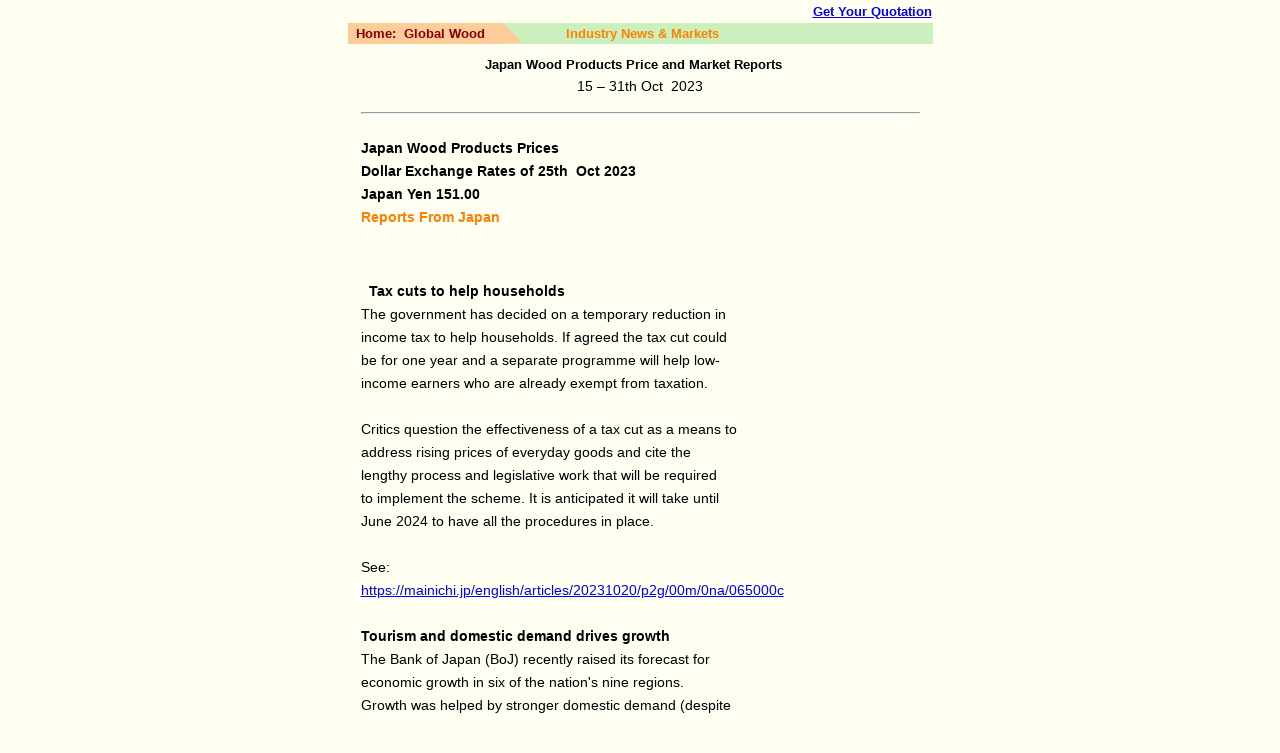

--- FILE ---
content_type: text/html
request_url: https://globalwood.org/market/timber_prices_2023/aaw20231002c.htm
body_size: 12423
content:

<html>

<head>
<title>Japan Timber and Wood Products Market Price Reports | 15 &#8211; 31th Oct,2023</title>
<meta http-equiv="Content-Type" content="text/html; charset=iso-8859-1">
<meta content="Japan Timber and Wood Products Prices Index - Retail and Wholesale"
name="description">
<meta
content="Japan,wood,furniture,woodworking machinery,timber,wooden flooring,wooden,crafts,wooden frame,plywood,pine,redwood"
name="keywords">
<meta http-equiv="Content-Type" content="text/html; charset=iso-8859-1">
<style type="text/css">
P { FONT-FAMILY: "arial"; FONT-SIZE: 14px; LINE-HEIGHT: 1.65 }
LI { FONT-SIZE: 10pt; LINE-HEIGHT: 16pt; FONT-FAMILY: "arial"}
DIV {
	FONT-SIZE: 10pt; LINE-HEIGHT: 13pt; FONT-FAMILY: "arial"
}
A.link:hover {
	COLOR: #ff3333; TEXT-DECORATION: underline
}
A.link {
	COLOR: #800000; TEXT-DECORATION: none
}
 
#news {FONT-FAMILY: Arial, sans-serif; 
FONT-SIZE: 16px; LINE-HEIGHT: 1.6;
}  
small {FONT-SIZE: 10pt; LINE-HEIGHT: 16pt; FONT-FAMILY: "arial" }
.style5 {
	font-family: Arial;
	color: #FFFFFF;
}
.style10 {
	font-family: Arial;
}
</style>

</head>
<body text="#000000" bgColor="#fffff1" leftMargin="0" topMargin="5" MARGINWIDTH="0"
MARGINHEIGHT="0" vLink="#0000FF">

<div align="center"><center>

<table cellSpacing="0" width="585" border="0">
<TBODY>
  <tr>
    <td width="597"><p align="right"><a href="http://www.globalwood.org/service/help.htm">
	<font
    face="Arial" size="2"><b>Get Your Quotation</b></font></a></td>                   
  </tr>
</TBODY>
</table>
</center></div><div align="center"><center>

<table height="2" cellSpacing="0" cellPadding="0" width="585" border="0">
<TBODY>
  <tr>
    <td width="154" bgColor="#ffcc99" height="1"><font face="Arial">&nbsp;<font
    color="#800000"><strong> <small>Home:&nbsp; <a class="link"                   
    href="http://www.globalwood.org/">Global Wood</a> </small></strong></font></font></td>                   
    <td width="56" bgColor="#ccf0bd" height="1"><font face="Arial">
	<img border="0"
    src="../p01.gif" width="20" height="20"></font></td>
    <td width="260" bgColor="#ccf0bd" height="1"><small><font face="Arial">&nbsp;</font></small>
    <font size="2" color="#ff8000" face="Arial"><strong>Industry News &amp; Markets</strong></font></td>                   
    <td width="115" bgColor="#ccf0bd" height="1"></td>
  </tr>
</TBODY>
</table>
</center></div><div align="center"><center>

<table cellSpacing="5" cellPadding="5" width="579">
<TBODY>
  <tr>
    <td width="575" height="50"><p align="center"><font face="Arial"><strong><font
    color="#000000" size="2">Japan Wood Products Price and Market Reports&#12288;<br>
	</font></strong>15 &#8211; 31th Oct</font><span class="style10">
		</span>
		<span style="color: rgb(0, 0, 0); font-family: Arial, Helvetica, sans-serif; font-size: 13.3333px; font-style: normal; font-variant-ligatures: normal; font-variant-caps: normal; font-weight: 700; letter-spacing: normal; orphans: 2; text-align: start; text-indent: 0px; text-transform: none; white-space: normal; widows: 2; word-spacing: 0px; -webkit-text-stroke-width: 0px; text-decoration-style: initial; text-decoration-color: initial; display: inline !important; float: none"> 
		&nbsp;</span><FONT face=Arial>2023</FONT></p>
    <hr>
    </td>
  </tr>
  <tr>
    <td width="575"><p class="MsoPlainText"><strong><font color="#000000">Japan 
	Wood Products Prices</font></strong><font color="#000000"><strong><br>
	Dollar Exchange Rates of&nbsp;</strong></font><strong>25th</strong><FONT face=Arial>&nbsp;<strong> 
	</strong><b>Oct</b></FONT><span style="font-family: Arial, Helvetica, sans-serif; font-size: 13px; letter-spacing: normal"><span class="style5">
	</span></span>
		<FONT face=Arial>
		<b>
		20</b><strong>23</strong></FONT><strong><font color="#000000"><br>
	Japan Yen </font>151.00</strong><b><font color="#FF8000"><br>
	Reports From Japan</font></b></p>
	<p class="MsoPlainText"><br>
	</p>
	<p class="MsoPlainText"><strong>&nbsp;&nbsp;</strong><b>Tax cuts to help 
	households </b><br>
	The government has decided on a temporary reduction in <br>
	income tax to help households. If agreed the tax cut could <br>
	be for one year and a separate programme will help low-<br>
	income earners who are already exempt from taxation. <br>
	<br>
	Critics question the effectiveness of a tax cut as a means to <br>
	address rising prices of everyday goods and cite the <br>
	lengthy process and legislative work that will be required <br>
	to implement the scheme. It is anticipated it will take until <br>
	June 2024 to have all the procedures in place. <br>
	<br>
	See: <br>
	<a href="https://mainichi.jp/english/articles/20231020/p2g/00m/0na/065000c">
	https://mainichi.jp/english/articles/20231020/p2g/00m/0na/065000c</a> <br>
	<br>
	<b>Tourism and domestic demand drives growth </b><br>
	The Bank of Japan (BoJ) recently raised its forecast for <br>
	economic growth in six of the nation's nine regions. <br>
	Growth was helped by stronger domestic demand (despite <br>
	inflation) and the rise in foreign tourist arrivals. <br>
	<br>
	The Kanto-Koshinetsu area centered on Tokyo is among <br>
	the six that saw an upgrade. All nine regions reported that <br>
	their respective economies had been either picking up or <br>
	recovering moderately. Private consumption has been <br>
	supported by pent-up demand for services after the <br>
	removal of antivirus restrictions.</p>
	<p class="MsoPlainText">See: <br>
	<a href="https://mainichi.jp/english/articles/20231019/p2g/00m/0bu/037000c">
	https://mainichi.jp/english/articles/20231019/p2g/00m/0bu/037000c</a> </p>
	<p class="MsoPlainText"><b>Relief as exports rise </b><br>
	Japan&#8217;s exports grew for the first time in three months in <br>
	September but the conflict in the Middle East and <br>
	slowdown in China could undermine further expansion. <br>
	Exports grew 4.3% in September from a year earlier <br>
	according to the Ministry of Finance. </p>
	<p class="MsoPlainText">Exports were driven by car shipments, which account 
	for <br>
	18% of overall exports, offsetting declines in exports of <br>
	chip-related products. China-bound food exports, <br>
	including fishery products tumbled 58% year-on-year in <br>
	September due to its ban on Japanese food imports on <br>
	worries about water released from the Fukushima nuclear <br>
	power plant. <br>
	<br>
	Exports to the US rose 13% year-on-year led by hybrid <br>
	vehicles, mining and construction machinery and motors. <br>
	The trade data also showed imports fell 16% in the year to <br>
	September. <br>
	<br>
	See:
	<a href="https://japannews.yomiuri.co.jp/news-services/reuters/20231019-144156/">
	https://japannews.yomiuri.co.jp/news-services/reuters/20231019-144156/</a> </p>
	<p class="MsoPlainText">In related news, according to the Ministry of 
	Economy <br>
	Trade &amp; Industry (METI) retail sales increased 7% year-<br>
	on-year in August 2023, unchanged from the revised <br>
	figure for the previous month and exceeding the consensus <br>
	forecast for a 6.6% growth. The latest rise was the 18th <br>
	consecutive month of expansion in retail sales and the <br>
	fastest pace since February as consumption continued to <br>
	recover from the pandemic-induced slump.<br>
	<br>
	By sector, sales for food retailers advanced the most <br>
	(9.4%), followed by automobile retailers (9.0%), fuel <br>
	retailers (7.9%), various product retailers (7.2%), other <br>
	retailers (6.8%), machine equipment retailers (5.6%), <br>
	pharmaceuticals and cosmetics (3.9%), non-store retailer <br>
	(3.5%) and textile, apparel &amp; accessories retailers (0.9%). <br>
	<br>
	See:<a href="https://www.meti.go.jp/english/statistics/tyo/syoudou/index.html">https://www.meti.go.jp/english/statistics/tyo/syoudou/index.html</a>
	<br>
	<br>
	<b>Measure of current economic conditions </b><br>
	A report from the Cabinet Office shows Japan's coincident <br>
	indicator index rose for the first time in four months in <br>
	October as economic activity expanded. The October <br>
	index of coincident economic indicators, which consists of <br>
	a range of data including factory output, employment and <br>
	retail sales, gained from the previous month. <br>
	<br>
	Japan's index of coincident indicators measures current <br>
	economic conditions and offers an insight to the amplitude <br>
	of the fluctuations of economic activities. The composite <br>
	indices are constructed by aggregating the changes in a <br>
	range of selected economic series. </p>
	<p class="MsoPlainText"><img border="0" src="aaw20423.jpg"><br>
	<br>
	<b>Wage increases &#8211; plan needed for small companies </b><br>
	In fiscal 2021 over 60% of small companies in Japan did <br>
	not declare a profit so did not pay any tax which means <br>
	plans by the government to offer tax relief to companies <br>
	that raise wages will not help workers in small companies. <br>
	Small and midsize businesses make up more than 99% of <br>
	companies in Japan. <br>
	<br>
	Fueling interest in the expansion of appropriate and <br>
	meaningful tax incentives for companies is the growing <br>
	concept of &quot;human capital management,&quot; which sees <br>
	employees as capital and their education and training as an <br>
	investment to boost productivity. <br>
	<br>
	See:
	<a href="https://asia.nikkei.com/Spotlight/Datawatch/Japan-fails-to-boost-wages-with-tax-break">
	https://asia.nikkei.com/Spotlight/Datawatch/Japan-fails-to-boost-wages-with-tax-break</a>
	<br>
	<br>
	<b>Cost-push inflation to slow in coming months <br>
	</b>Consumer prices rose just 3% in September, the slowest <br>
	pace in about a year as imported energy costs dipped but <br>
	this was above the Bank of Japan&#8217;s (BoJ) 2% target for the <br>
	18th straight month. Much of the pressure on prices was <br>
	because the weak yen has pushed up the cost of imports. <br>
	<br>
	The BoJ expects cost-push inflation to slow in the coming <br>
	months. A fresh outlook report will be released at the end <br>
	of a two-day policy meeting in late October. <br>
	<br>
	See: <br>
	<a href="https://mainichi.jp/english/articles/20231020/p2g/00m/0bu/020000c">
	https://mainichi.jp/english/articles/20231020/p2g/00m/0bu/020000c</a> </p>
	<p class="MsoPlainText"><img border="0" src="aaw20424.jpg"></p>
	<p class="MsoPlainText"><b>Tiny homes attract interest from older generation
	<br>
	</b>In 2021 a start-up company based in Nishinomiya, Hyogo <br>
	Prefecture announced plans to develop a micro house <br>
	using a 3D printer and since then the company has <br>
	received many inquiries. The homes have a floor space of <br>
	just 10 square metres and are priced at between 3-4 <br>
	million yen (US$20-25,000). </p>
	<p class="MsoPlainText">Kaito Ogata, the chief technology officer, said the
	<br>
	company initially aimed to offer affordable housing to <br>
	young people because of surging house prices in urban <br>
	areas. The company was surprised that many of the <br>
	inquiries were from people aged 60 or older. <br>
	<br>
	When interviewed some of the older people said they <br>
	found it too expensive to renovate their aging homes while <br>
	others said they were considering buying low-priced <br>
	housing because they were refused rental contracts once <br>
	they turned 60. Ogata said this exposes the unique <br>
	situation Japan&#8217;s elderly population face with housing.<br>
	<br>
	See:
	<a href="https://japannews.yomiuri.co.jp/editorial/political-pulse/20231014-142876/">
	https://japannews.yomiuri.co.jp/editorial/political-pulse/20231014-142876/</a> </p>
	<p class="MsoPlainText"><img border="0" src="aaw20425.jpg"></p>
	<p class="MsoPlainText"><b>Interest rate change at BoJ but Yen unresponsive
	<br>
	</b>At its recent policy board meeting the BoJ further <br>
	loosened its grip on long-term interest rates by changing <br>
	its bond yield control policy and this was interpreted as <br>
	another signal that its unique and controversial monetary <br>
	stimulus policy may be slowly dismantled. <br>
	<br>
	But, rather than strengthening the yen it actually weakened <br>
	after the decision as traders focused on the BoJ's dovish <br>
	pledge to &quot;patiently&quot; maintain it current policy.</p>
	<p class="MsoPlainText"><img border="0" src="aaw20426.jpg"><br>
	<br>
	<img border="0" src="aaw20427.jpg"></p>
	<p class="MsoPlainText">Wooden bedroom furniture (HS940350) imports into <br>
	Japan are worth more than all other categories of wooden <br>
	furniture and the value of imports has consistently been <br>
	higher than all others. Over the past 5 months the value of <br>
	wooden bedroom furniture has steadily declined and in <br>
	August the value of imports dropped closer to the value of <br>
	wooden kitchen furniture and furniture parts. <br>
	<br>
	<b>August wooden office furniture imports (HS 940330) <br>
	</b>The value of Japan&#8217;s wooden office furniture imports in <br>
	August up a massive 56% compared to the unusually low <br>
	value of July imports. <br>
	<br>
	In August shippers in China and Malaysia dominated <br>
	imports accouting for 44% and 37% respectively of total <br>
	imports of wooden office furniture (HS940330). For the <br>
	first time shippers in Turkey shipped sufficient for the <br>
	country to enter the top 20 shippers but at just 4% of total <br>
	imports of wooden office furniture this was small. <br>
	<br>
	Year on year, the value of August 2023 imports of wooden <br>
	office furniture was down 14% but compared to the value <br>
	of July imports there was a slight increase. The <br>
	diversification of sources of wooden office furniture <br>
	observed in July appears to have been maintained into <br>
	August. </p>
	<p class="MsoPlainText">
	&nbsp;<img border="0" src="aaw20428.jpg"></p>
	<p class="MsoPlainText">
	<b>August kitchen furniture imports (HS 940340) <br>
	</b>The Philippines and Vietnam together accounted for over <br>
	80% of the value of Japan&#8217;s imports of wooden kitchen <br>
	furniture in August, as was the case in previous months. </p>
	<p class="MsoPlainText">
	<img border="0" src="aaw20429.jpg"> <br>
	<br>
	In August, the top four shippers, the Philippines, Vietnam, <br>
	China and the EU all recorded a rise in the value of <br>
	August arrivals. <br>
	<br>
	Year on year the value of wooden kitchen furniture <br>
	imports in August dropped 14% adding to the 28% month <br>
	on month decline in July. <br>
	<br>
	In August shipments from the Philippines accounted for <br>
	44% of the value of imports of HS940340 with a further <br>
	37% coming from Vietnam. <br>
	<br>
	<b>August wooden bedroom furniture imports <br>
	(HS 940350)</b> <br>
	Since April this year there has been a steady reduction in <br>
	the value of Japan&#8217;s imports of wooden bedroom furniture. <br>
	<br>
	China and Vietnam were the main suppliers of wooden <br>
	bedroom furniture in August, together accounting for over <br>
	90% of imports of this category of wooden furniture. <br>
	August imports from China were at around the same level <br>
	as in July but there was a drop in the value of imports from <br>
	Vietnam. <br>
	<br>
	The decline in the value of imports from these two main <br>
	shippers disguises the advances made in market share by <br>
	some other shippers such as Malaysia and some EU <br>
	member states. Having achieved a significant market <br>
	share in July (around 7%) Malaysia share of August <br>
	arrivals dropped to around 4%. <br>
	<br>
	<img border="0" src="aaw20430.jpg"></p>
	<p class="MsoPlainText">
	<b>August wooden furniture parts imports (HS 940391) <br>
	</b>Since the third quarter of 2022 there has been a steady <br>
	decline in the value of Japan&#8217;s wooden furniture parts <br>
	imports. Year on year the value of August wooden <br>
	furniture parts imports dropped 21% and there was an 8% <br>
	decline compared to the value of July imports. </p>
	<p class="MsoPlainText">
	The top suppliers in August were, as in previous months, <br>
	China (43%), Indonesia (22%), Vietnam 12% up from the <br>
	7% in July) and Malaysia (10%). </p>
	<p class="MsoPlainText">
	<img border="0" src="aaw20431.jpg"></p>
	<p class="MsoPlainText">Trade news from the Japan Lumber Reports (JLR) <br>
	The Japan Lumber Reports (JLR), a subscription trade <br>
	journal published every two weeks in English, is <br>
	generously allowing the ITTO Tropical Timber Market <br>
	Report to reproduce news on the Japanese market <br>
	precisely as it appears in the JLR. <br>
	<br>
	For the JLR report please see: <br>
	<a href="https://jfpj.jp/japan_lumber_reports/">
	https://jfpj.jp/japan_lumber_reports/</a></p>
	<p class="MsoPlainText">100% domestic timber for homes <br>
	Daito Trust Construction Co., Ltd. started construction <br>
	work for apartment houses made of all domestic lumber by <br>
	2 x 4 method in Iwate Prefecture. <br>
	<br>
	This is the company&#8217;s first to build a house made of all <br>
	domestic lumber. In some area, only cedar is used for <br>
	studs or other several parts of a house but in this case, <br>
	domestic lumber is used for all parts of a house. <br>
	<br>
	Red pine is used for floor joists and taruki. Daito Trust <br>
	Construction had been testing the strength of red pine <br>
	lumber with the relevant organizations and they confirmed <br>
	that the strength of 2 x 4 red pine lumber is good enough. <br>
	Kesen Precut Business Cooperative produces 2 x 4 cedar <br>
	and red pine lumber and supplies panels. <br>
	<br>
	There are two houses and floor area of one house is about <br>
	350 square meters and floor areas of the other house is <br>
	about 460 square meters. 2 x 4 and 2 x 6 of cedar lumber <br>
	is used for studs of walls, frames and sills. 2 x 4, 2 x 6, and <br>
	2 x 10 of red pine lumber is used for floor joists on the <br>
	first floor and the second floor. 2 x 4 &#8211; 10 cedar and red <br>
	pine are used for lintels. 4 x 10 larch structural LVL is <br>
	used for beams. <br>
	<br>
	Domestic softwood plywood such as cedar plywood, larch <br>
	plywood and red pine plywood are used for the apartment <br>
	houses. All lumber is made in Iwate Prefecture. Total <br>
	volume of lumber used for one house is 44 cbms except <br>
	plywood and the other house is 60 cbms. 50 cbms of red <br>
	pine lumber, 51 cbms of cedar lumber and 3 cbms of larch <br>
	lumber are used for these two houses. <br>
	<br>
	After the confirmation of the strength on 2 x 4 red pine <br>
	lumber last year, Kesen Precut got the JAS certification on <br>
	red pine lumber. They except to expand the use of 2 x 4 <br>
	red pine lumber in Tohoku area. <br>
	<br>
	<b>South Sea logs and lumber <br>
	</b>The price of laminated board in South East Asia has been <br>
	declining. South East Asian sellers did not lower the price <br>
	because demand in Japan was low. Since demand in China <br>
	is sluggish, so the South East Asian sellers lowered the <br>
	price, which is the similar price of Indonesian Merkushi <br>
	pine lumber. Distributors do not purchase new laminated <br>
	boards because of low demand and the weak yen in Japan. <br>
	<br>
	Inquiries for South Sea lumber recovered slightly. There <br>
	was a certain number of orders for decks when the yen <br>
	was 146 yen against the dollar. Also, there was a certain <br>
	number of orders for truck bodies. South Sea log for <br>
	Keruing lumber has been in short supply. Since production <br>
	of truck has recovered, demand of truck body also has <br>
	recovered and some trading companies order South Sea <br>
	log to manufacturers in Japan because it takes a lot of time <br>
	to import South Sea logs form South Asia. <br>
	<br>
	However, the manufacturers in Japan do not have enough <br>
	South Sea logs. Therefore, the trading companies imported <br>
	8,797 cbms of South Sea log in August by containers in a <br>
	hurry. The import cost is rising due to the weak yen <br>
	against the dollar. <br>
	<br>
	<b>Short supply of logs <br>
	</b>Cedar posts and cypress sills are in short supply in Kanto <br>
	area. In Tochigi Prefecture, there are less cypress logs and <br>
	an operational rate at plants, which produce cedar post, is <br>
	declining. Inquiries to cypress sills and taruki are <br>
	increasing instead of Douglas fir lumber. The price of <br>
	cedar and cypress logs keep rising but there are still not <br>
	many logs. Now, the prices of cedar post and cypress sill <br>
	are rising. <br>
	<br>
	Movement of lumber in August and September, 2023 was <br>
	sluggish and KD cedar post was 55,000 yen, delivered per <br>
	cbm but the price is 60,000 yen, delivered per cbm. <br>
	<br>
	The price of KD cypress sill used to be around 70,000 &#8211; <br>
	75,000 yen, delivered per cbm in September and the price <br>
	is now 80,000 yen, delivered per cbm. The log price kept <br>
	rising in August and September but the lumber price did <br>
	not rise so the profitability was not good. 3 m cedar log <br>
	costs around 11,000 yen, delivered per cbm at the end of <br>
	June and it is around 16,000 yen, 45 % up from June. <br>
	<br>
	4 m cypress log was around 16,000 yen at the end of July <br>
	and the price increased to around 23,000 yen, 44 % up <br>
	from July. Cedar post is around 55,000 yen and cypress <br>
	sill are around 70,000&#8211; 75,000 yen. Logs started to decline <br>
	in July in Tochigi Prefecture. The logs at the market in <br>
	September was 30 % less than September, 2022. <br>
	Therefore, many lumber plants were losing logs from their <br>
	inventory. <br>
	<br>
	Lumber plants are concerned about the movement of <br>
	lumber after October and if the price hike of cedar or <br>
	cypress lumber did not succeed, it would be difficult to run <br>
	the lumber plants. There is a possibility that cedar and <br>
	cypress logs will be not enough volume. 3 m cedar log <br>
	was around 17,000 yen and 4 m cypress log was around <br>
	21,000 cbms in the beginning of this year. <br>
	<br>
	The price of cypress is skyrocketing to be around 30,000 <br>
	yen, which was the price at the woodshock. However, the <br>
	loggers feel dangerous to deliver logs to the log market <br>
	because once the log price dropped suddenly in spring. <br>
	Cedar log was around 10,000 yen and cypress log was <br>
	around 14,000 yen at that time and these low-priced logs <br>
	kept for several months. </p>
	<p class="MsoPlainText"> 
	<img border="0" src="aaw20432.jpg"><br>
	This is two straight years increasing. Demand for lumber, <br>
	plywood and pulp / chip is unchanged from the previous <br>
	year but demand of woody fuel is 18 % increased. <br>
	Domestic woody fuel is 10 % up and imported woody fuel <br>
	is 32 % up from last year. Domestic woody fuel increases <br>
	thirteen years continuously. <br>
	<br>
	Imported woody fuel increases by 30 % for two years <br>
	continuously so a rate of self-sufficiency in domestic <br>
	woody fuel is 40.7 % down for two straight years. Total <br>
	demand for woody fuel exceeds 85,000,000 cbms for the <br>
	first time in sixteen years. Total demand is 17,390,000 <br>
	cbms, 18 % up from 2021. In 2021, total starts of owner&#8217;s <br>
	unit increased about 10 % from 2020 so as the demand of <br>
	structural materials increased. <br>
	<br>
	Since the woodshock in spring, 2021 affected lumber and <br>
	plywood to be a short supply, there was a movement of <br>
	supplying for structural lumber. Then, total demand of <br>
	structural lumber and plywood has leveled off from 2021. <br>
	Imported woody fuel has been increasing since 2021. In <br>
	2021, imported woody fuel was 5,390,000 cbms, 39 % <br>
	more than 2020. In 2022, it was 7,130,000 cbms, 32 % <br>
	more than 2021. <br>
	<br>
	Domestic woody fuel was 9,350,000 cbms, 5 % up from <br>
	2020 and was 10,260,000 cbms, nearly 10 % up from <br>
	2021. Imported woody fuel consists of 80 % wooden <br>
	pellets, 10 % fuel chips and 10 5 charcoals. Wooden pellet <br>
	in 2021 was 70 %. Domestic woody fuel consists of 99 % <br>
	fuel chips. <br>
	<br>
	Total demand for structural lumber and plywood is <br>
	36,080,000 cbms, 1.1 % less than 2021. A rate of self-<br>
	sufficiency in domestic structural lumber / plywood is 49.5 <br>
	%, 1.5 point up. Total demand for pulp, chip and woody <br>
	fuel is 49,010,000 cbms, 7.3 % more than the previous <br>
	year. A rate of self-sufficiency is 34.2 %, 1.3 point less <br>
	than last year. <br>
	<br>
	Total domestic consumption of total demand 85,000,000 <br>
	cbms is 34,620,000 cbms. The details are 70 % logs and <br>
	30 % woody fuels. The details of imported wood, <br>
	50,000,000 cbms are 7 % logs, 20 % lumber, 9 % <br>
	plywood, 10 % pulp, 40 % chip and 14 % woody fuels. </p>
	</td>
  </tr>
  <tr>
    <td width="575"><p class="sub" align="center"><b><span lang="EN-US"
    style="font-size: 10.0pt"><font color="#000000"><br>
    </font><font face="Arial" color="#000000">Abbreviations</font></span></b></p>
    <table border="0" cellpadding="0" width="554">
      <tr>
        <td width="294"><span lang="EN-US"
        style="mso-fareast-font-family: &#23435;&#20307;; mso-ansi-language: EN-US; mso-fareast-language: ZH-CN; mso-bidi-language: AR-SA"><font
        size="2" face="Arial">LM<span style="mso-tab-count:                           
1">&nbsp;&nbsp;&nbsp;&nbsp;&nbsp;&nbsp;&nbsp;</span><span
        style="mso-tab-count: 1"> </span>Loyale Merchant, a grade of log parcel<span    
        style="mso-tab-count:                                                 
1">&nbsp;</span></font></span></td>
        <td width="250"><span lang="EN-US"
        style="mso-fareast-font-family: &#23435;&#20307;; mso-ansi-language: EN-US; mso-fareast-language: ZH-CN; mso-bidi-language: AR-SA"><font
        size="2" face="Arial">Cu.m<span style="mso-tab-count:1">&nbsp;&nbsp;&nbsp;&nbsp;&nbsp;&nbsp;&nbsp;&nbsp;
        </span>Cubic Metre</font></span></td>
      </tr>
      <tr>
        <td width="294"><span lang="EN-US" style="mso-bidi-font-size: 10.0pt"><font size="2"
        face="Arial">QS<span style="mso-tab-count:1">&nbsp;&nbsp;</span><span
        style="mso-tab-count: 1">&nbsp;&nbsp;&nbsp;&nbsp;&nbsp;&nbsp; </span>
		Qualite Superieure<span
        style="mso-tab-count:1">&nbsp;&nbsp;&nbsp;</span></font></span></td>
        <td width="250"><span lang="EN-US"><font size="2" face="Arial">Koku<span
        style="mso-tab-count:1">&nbsp;&nbsp;&nbsp;&nbsp;&nbsp;&nbsp;&nbsp;</span><span
        style="mso-tab-count: 1">&nbsp; </span>0.278 Cu.m or 120BF</font></span></td>
      </tr>
      <tr>
        <td width="294"><font face="Arial" size="2"><span lang="EN-US"
        style="mso-bidi-font-size: 10.0pt">CI&nbsp;<span style="mso-tab-count:1">&nbsp;&nbsp;</span><span
        style="mso-tab-count: 1">&nbsp;&nbsp;&nbsp;&nbsp;&nbsp;&nbsp; </span>
		Choix Industriel<span
        style="mso-tab-count:2">&nbsp;&nbsp;&nbsp;&nbsp;&nbsp;&nbsp;&nbsp;&nbsp;&nbsp;&nbsp;&nbsp;&nbsp;&nbsp;&nbsp;&nbsp;&nbsp;&nbsp;&nbsp;&nbsp;&nbsp;&nbsp;&nbsp;</span><span
        style="mso-tab-count:1">&nbsp;&nbsp;&nbsp;&nbsp;&nbsp;&nbsp;&nbsp;&nbsp;&nbsp;&nbsp;&nbsp;&nbsp;&nbsp;&nbsp;&nbsp;&nbsp;
        </span></span><span lang="EN-US">&nbsp;&nbsp;&nbsp;&nbsp;&nbsp;&nbsp;&nbsp;&nbsp;&nbsp;&nbsp;&nbsp;&nbsp;&nbsp;&nbsp;&nbsp;</span></font></td>
        <td width="250"><span lang="EN-US"><font size="2" face="Arial">FFR<span
        style="mso-tab-count:1">&nbsp;&nbsp;</span><span style="mso-tab-count: 1">&nbsp;&nbsp;&nbsp;&nbsp;&nbsp;&nbsp;&nbsp;&nbsp;&nbsp;
        </span>French Franc</font></span></td>
      </tr>
      <tr>
        <td width="294"><span lang="EN-US"><font size="2" face="Arial">
		CE&nbsp;&nbsp;&nbsp;&nbsp;&nbsp;&nbsp;&nbsp;&nbsp; Choix Economique<span style="mso-tab-count:1">&nbsp;&nbsp;&nbsp;</span><span
        style="mso-tab-count:                                                 
2">&nbsp;&nbsp;&nbsp;&nbsp;&nbsp;&nbsp;&nbsp;&nbsp;&nbsp;&nbsp;&nbsp;&nbsp;&nbsp;&nbsp;</span><span
        style="mso-tab-count:1">&nbsp;&nbsp;&nbsp;&nbsp;&nbsp;&nbsp; </span>
		&nbsp;&nbsp;&nbsp;&nbsp;&nbsp;&nbsp;&nbsp;&nbsp;&nbsp;&nbsp;&nbsp;&nbsp;&nbsp;&nbsp;&nbsp;&nbsp;&nbsp;&nbsp;&nbsp;&nbsp;&nbsp;&nbsp;&nbsp;&nbsp;&nbsp;&nbsp;&nbsp;&nbsp;&nbsp;&nbsp;&nbsp;</font></span></td>
        <td width="250"><span lang="EN-US"><font size="2" face="Arial">SQ<span
        style="mso-tab-count:1">&nbsp;&nbsp;&nbsp;&nbsp;&nbsp;&nbsp;&nbsp;&nbsp;&nbsp;&nbsp;&nbsp;&nbsp;&nbsp;
        </span>Sawmill Quality</font></span></td>
      </tr>
      <tr>
        <td width="294"><span lang="EN-US" style="mso-bidi-font-size: 10.0pt"><font size="2"
        face="Arial">CS&nbsp;&nbsp;&nbsp;&nbsp;&nbsp;&nbsp;&nbsp;&nbsp; Choix 
		Supplimentaire<span
        style="mso-tab-count:3">&nbsp;&nbsp;&nbsp;&nbsp;&nbsp;</span></font></span></td>
        <td width="250"><span lang="EN-US"><font size="2" face="Arial">SSQ<span
        style="mso-tab-count:1">&nbsp;&nbsp;</span><span style="mso-tab-count: 1">&nbsp;&nbsp;&nbsp;&nbsp;&nbsp;&nbsp;&nbsp;&nbsp;&nbsp;
        </span>Select Sawmill Quality</font></span></td>
      </tr>
      <tr>
        <td width="294"><span lang="EN-US"><font size="2" face="Arial">FOB<span
        style="mso-tab-count:1">&nbsp;&nbsp;&nbsp;&nbsp;&nbsp; </span>
		Free-on-Board<span
        style="mso-tab-count:                                                
3">&nbsp;&nbsp;&nbsp;&nbsp;</span></font></span></td>
        <td width="250"><span lang="EN-US"><font size="2" face="Arial">FAS<span
        style="mso-tab-count:1">&nbsp;&nbsp;&nbsp;&nbsp;&nbsp;&nbsp;&nbsp;&nbsp;&nbsp;</span><span
        style="mso-tab-count: 1">&nbsp;&nbsp; </span>Sawnwood Grade First and</font></span></td>
      </tr>
      <tr>
        <td width="294"><span lang="EN-US"><font size="2" face="Arial">KD<span
        style="mso-tab-count:1">&nbsp;&nbsp;&nbsp;&nbsp;&nbsp;&nbsp;&nbsp; </span>
		Kiln Dry<span
        style="mso-tab-count:1"> </span><span style="mso-tab-count:2">&nbsp;&nbsp;&nbsp;&nbsp;&nbsp;&nbsp;&nbsp;&nbsp;&nbsp;</span></font></span></td>
        <td width="250"><font face="Arial" size="2"><span lang="EN-US"><span
        style="mso-tab-count: 1">&nbsp;&nbsp;&nbsp;&nbsp;&nbsp;&nbsp;&nbsp;&nbsp;&nbsp;&nbsp;&nbsp;&nbsp;&nbsp;&nbsp;&nbsp;&nbsp;&nbsp;&nbsp;&nbsp;
        </span>Second<span style="mso-tab-count:1">&nbsp;</span></span></font></td>
      </tr>
      <tr>
        <td width="294"><span lang="EN-US"><font size="2" face="Arial">AD<span
        style="mso-tab-count:1">&nbsp;&nbsp;&nbsp;&nbsp;&nbsp;&nbsp;&nbsp; </span>
		Air Dry<span
        style="mso-tab-count:1">&nbsp;&nbsp;&nbsp;&nbsp; </span><span style="mso-tab-count:3">
		&nbsp;&nbsp;</span></font></span></td>
        <td width="250"><span lang="EN-US"><font size="2" face="Arial">WBP<span
        style="mso-tab-count:                                               
1">&nbsp;&nbsp;&nbsp;&nbsp;&nbsp;&nbsp;&nbsp;&nbsp;&nbsp;</span><span
        style="mso-tab-count: 1">&nbsp; </span>Water and Boil Proof</font></span></td>
      </tr>
      <tr>
        <td width="294"><span lang="EN-US"><font size="2" face="Arial">Boule<span
        style="mso-tab-count:1">&nbsp;&nbsp;&nbsp; </span>A Log Sawn Through and 
		Through</font></span></td>
        <td width="250"><span lang="EN-US"><font size="2" face="Arial">MR<span
        style="mso-tab-count:1">&nbsp;&nbsp;&nbsp;&nbsp;</span><span style="mso-tab-count: 1">&nbsp;&nbsp;&nbsp;&nbsp;&nbsp;&nbsp;&nbsp;&nbsp;&nbsp;
        </span>Moisture Resistant</font></span></td>
      </tr>
      <tr>
        <td width="294"><span lang="EN-US"><font size="2" face="Arial">
		&nbsp;&nbsp;&nbsp;&nbsp;&nbsp;&nbsp;&nbsp;&nbsp;&nbsp;&nbsp;&nbsp;&nbsp;&nbsp; 
		the boards from one log are bundled</font></span></td>
        <td width="250"><font size="2" face="Arial"><span style="mso-tab-count:2" lang="EN-US">
		&nbsp;&nbsp;&nbsp;&nbsp;&nbsp;&nbsp;&nbsp;&nbsp;&nbsp;&nbsp;&nbsp;&nbsp;&nbsp;&nbsp;&nbsp;</span><span
        lang="EN-US"><span style="mso-tab-count: 2">&nbsp;&nbsp;&nbsp;&nbsp;&nbsp; </span>
		pc<span
        style="mso-tab-count:1">&nbsp;&nbsp;&nbsp;&nbsp;&nbsp;&nbsp;&nbsp;&nbsp; </span>
		per piece<span
        style="mso-tab-count:                                                 
1">&nbsp;&nbsp; </span><span
        style="mso-tab-count:1">&nbsp;&nbsp;&nbsp;</span></span></font></td>
      </tr>
      <tr>
        <td width="294"><span lang="EN-US"><font size="2" face="Arial">
		&nbsp;&nbsp;&nbsp;&nbsp;&nbsp;&nbsp;&nbsp;&nbsp;&nbsp;&nbsp;&nbsp;&nbsp;&nbsp; 
		together</font></span></td>
        <td width="250"><font size="2" face="Arial"><span style="mso-tab-count: 1" lang="EN-US">
		&nbsp;&nbsp;&nbsp;&nbsp;&nbsp;&nbsp;&nbsp;&nbsp;&nbsp;&nbsp;&nbsp;&nbsp;&nbsp;&nbsp;&nbsp;&nbsp;&nbsp;&nbsp;&nbsp;&nbsp;
        </span><span lang="EN-US">ea<span style="mso-tab-count:1">&nbsp;&nbsp;&nbsp;&nbsp;&nbsp;&nbsp;&nbsp;&nbsp;&nbsp;&nbsp;&nbsp;&nbsp;&nbsp;&nbsp;&nbsp;
        </span>each<span style="mso-tab-count:                                               
1">&nbsp;&nbsp;&nbsp;&nbsp;&nbsp;&nbsp;</span></span></font></td>
      </tr>
      <tr>
        <td width="294"><font size="2" face="Arial"><span lang="EN-US"><b>BB/CC</b><span
        style="mso-tab-count:1">&nbsp; </span><span lang="EN-GB"
        style="font-size: 9.0pt; mso-fareast-font-family: &#23435;&#20307;; mso-ansi-language: EN-GB; mso-fareast-language: EN-US; mso-bidi-language: AR-SA">
		Plywood grades. Letter(s) on the left indicate face veneer(s), those on 
		the right backing veneer(s). Veneer grade decreases in order B, BB, C, 
		CC, etc.</span></span></font></td>
        <td width="250"><span lang="EN-US"><font size="2" face="Arial">MBF&nbsp;&nbsp;&nbsp;&nbsp;&nbsp;&nbsp;<span
        style="mso-tab-count:1">&nbsp;&nbsp;&nbsp;&nbsp; </span>1000 Board Feet<span
        style="mso-tab-count:                                                 
2">&nbsp;&nbsp;&nbsp;&nbsp;&nbsp;&nbsp;&nbsp;&nbsp;&nbsp;&nbsp;
        </span><o:p> </o:p> </font></span></td>
      </tr>
      <tr>
        <td width="294"><span lang="EN-US"><font size="2" face="Arial">
		&nbsp;&nbsp;&nbsp;&nbsp;&nbsp;&nbsp;&nbsp;&nbsp;&nbsp;&nbsp;&nbsp;&nbsp;&nbsp;
        <b>Plywood<span style="mso-tab-count:2">&nbsp;</b>&nbsp;</span></font></span></td>
        <td width="250"><span lang="EN-US"><font size="2" face="Arial">MDF<span
        style="mso-tab-count:1">&nbsp;&nbsp;&nbsp;&nbsp;&nbsp;&nbsp;&nbsp;&nbsp;&nbsp;&nbsp; </span>
		Medium Density Fibreboard</font></span></td>
      </tr>
      <tr>
        <td width="294"><span lang="EN-US"><font size="2" face="Arial">BF<span
        style="mso-tab-count:1">&nbsp;&nbsp;&nbsp;&nbsp;&nbsp;&nbsp;&nbsp;&nbsp;</span><span
        style="mso-tab-count: 1"> </span>Board Foot</font></span></td>
        <td width="250"><span lang="EN-US"><font size="2" face="Arial">F.CFA<span
        style="mso-tab-count:                                                
1">&nbsp;&nbsp;&nbsp;&nbsp;&nbsp;&nbsp;&nbsp;&nbsp;
        </span>CFA Franc<span style="mso-tab-count:1">&nbsp;&nbsp;&nbsp;&nbsp;&nbsp;&nbsp;&nbsp;&nbsp;
        </span><o:p> </o:p> </font></span></td>
      </tr>
      <tr>
        <td width="294"><span lang="EN-US"
        style="mso-fareast-font-family: &#23435;&#20307;; mso-ansi-language: EN-US; mso-fareast-language: ZH-CN; mso-bidi-language: AR-SA"><font
        size="2" face="Arial">Sq.Ft<span style="mso-tab-count:1">&nbsp;&nbsp;&nbsp;&nbsp; </span>
		Square Foot<span style="mso-tab-count:                                                 
3">&nbsp;</span></font></span></td>
        <td width="250"><span lang="EN-GB"
        style="font-size: 9.0pt; mso-fareast-font-family: &#23435;&#20307;; mso-ansi-language: EN-GB; mso-fareast-language: EN-US; mso-bidi-language: AR-SA"><font
        face="Arial">PHND&nbsp;&nbsp;&nbsp;&nbsp;&nbsp;&nbsp;&nbsp;&nbsp;&nbsp;&nbsp;&nbsp;&nbsp; 
		Pin hole no defect grade</font></span></td>
      </tr>
      <tr>
        <td width="294"><span lang="EN-GB"
        style="font-size: 9.0pt; mso-fareast-font-family: &#23435;&#20307;; mso-ansi-language: EN-GB; mso-fareast-language: EN-US; mso-bidi-language: AR-SA"><font
        face="Arial">Hoppus ton&nbsp;&nbsp;&nbsp;&nbsp; 1.8 cubic metres</font></span></td>
        <td width="250"><font size="2" face="Arial">
		<img border="0" src="../timber_prices_2014/up.gif" width="11"
        height="17"><span lang="EN-US"
        style="mso-fareast-font-family: &#23435;&#20307;; mso-ansi-language: EN-US; mso-fareast-language: ZH-CN; mso-bidi-language: AR-SA"><span
        style="mso-tab-count:1"><img border="0" src="../timber_prices_2014/down.gif" width="11" height="17">&nbsp;&nbsp;&nbsp;&nbsp;&nbsp;&nbsp;&nbsp;&nbsp;&nbsp;&nbsp;&nbsp;&nbsp;</span><span
        style="mso-tab-count: 1"> </span>Price has moved up or down</span></font></td>
      </tr>
      <tr>
        <td width="294"></td>
        <td width="250"></td>
      </tr>
    </table>
    </td>
  </tr>
  <tr>
    <td width="575"><p class="MsoPlainText">                                             
      <font face="Arial" size="2">                                             
      Source:<span style="mso-bidi-font-size: 10.0pt; mso-ansi-language: EN-GB" lang="EN-GB"><font color="#000000"><span style="mso-bidi-font-size: 10.0pt; font-family: Times New Roman; mso-ansi-language: EN-GB"><a target="itto" href="http://www.itto.int"><font color="#000000">ITTO</font></a></span></font><span style="mso-bidi-font-size: 10.0pt; mso-ansi-language: EN-GB">'&nbsp; 
		Tropical Timber Market Report</span>                                                       
      </span>                                                       
      </font></p>
    <hr>
    </td>
  </tr>
</TBODY>
</table>
</center></div>

<p align="center"><font color="#000000" face="Arial">
<script type="text/javascript"> 
<!-- Begin
document.write(" <br>")
copyright=new Date();
update=copyright.getFullYear();
document.writeln("CopyRight &copy; "+ update + "  <a href=\"mailto:service@globalwood.org\">Global Wood Trade Network.<\/a> All rights reserved. ");//update  
//  End -->
</script>
</font></p>  
<div style="display:none;"> 
<a title="Privacy-friendly Web Analytics" href="https://clicky.com/101377825"><img alt="Clicky" src="//static.getclicky.com/media/links/badge.gif" border="0" /></a>
<script async src="//static.getclicky.com/101377825.js"></script>
<noscript><p><img alt="Clicky" width="1" height="1" src="//in.getclicky.com/101377825ns.gif" /></p></noscript>

</div> 
<br>

</body>
</html>
